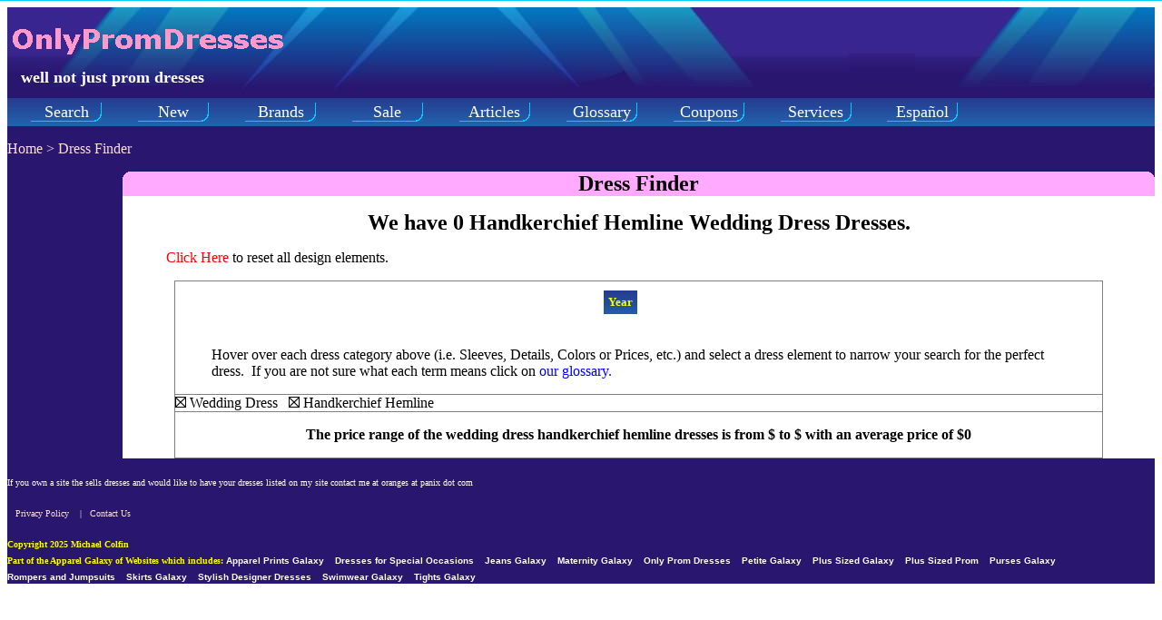

--- FILE ---
content_type: text/html; charset=UTF-8
request_url: http://www.onlypromdresses.com/findadress.php?pg=1&Occasion=WEDDING-DRESS&Skirt=HANDKERCHIEF
body_size: 2625
content:
<!DOCTYPE html>
<html lang="en-US">
<head>
<meta http-equiv="Content-Type" content="text/html; charset=utf-8">
<meta name=viewport content="width=device-width, initial-scale=1">
<meta name="description" content="We have 0 Handkerchief Hemline Wedding Dress Dresses.  Our dresses range from casual to designer dresses to cocktail dresses to ball gowns and every dress in between.">
<title>Handkerchief Hemline Wedding Dress Dresses at Only Prom Dresses</title>
<meta property="og:title" content="Handkerchief Hemline Wedding Dress Dresses at Only Prom Dresses" />
<meta property="og:type" content="product menu" />
<meta property="og:url" content="http://www.onlypromdresses.com/findadress.php?pg=1&Occasion=WEDDING-DRESS&Skirt=HANDKERCHIEF" />
<meta property="og:image" content="" />
<meta property="og:site_name" content="Only Prom Dresses" />
<meta property="fb:admins" content="1751834527" />
<link rel="stylesheet" href="mainstyle.css" type="text/css" media="screen">
<meta name=viewport content="width=device-width, initial-scale=1"><meta name="ROBOTS" content="noindex, nofollow" >
</head>
<body bgcolor="#29166F" link="#FFDDDD" vlink="#FFFFFF">
	<table border="0" cellpadding="0" cellspacing="0" width="100%">
		<tr  background="bground.jpg" height="100">
			<td align="left" colspan="4">&nbsp;<a href="index.php"><img border="0" src="onlyprom.png" title="OnlyPromDresses.com" alt="OnlyPromDresses.com" width="303" height="52"></a><br>
				<font size="4" face="Georgia" color="FFFFFF"><b>&nbsp;&nbsp;&nbsp;well not just prom dresses</b></font>
			</td>
			<td align="right">
			</td>
		</tr>
	</table>
	<table border="0" cellpadding="0" cellspacing="0" width="100%" bgcolor="#29166F">
		<tr>
			<td align="center" width="90%">
				<div class="headmenu">
					<table border="0" cellpadding="0" cellspacing="0" width="100%">
						<tr><td align="center" background="button.jpg">
								<table style="float:left; margin-left:2%; margin-right:1%;" width="80"><tr background="button.jpg" height="31"><td align="center">
									<div class="b"><div class="r"><div class="br">
										<a href="findadress.php"><font size="4" face="Tahoma">Search</font></a>
									</div></div></div>
								</td></tr></table>
								<table style="float:left; margin-left:2%; margin-right:1%;" width="80"><tr background="button.jpg" height="31"><td align="center">
									<div class="b"><div class="r"><div class="br">
										<a href="newdresses.php"><font size="4" face="Tahoma">New</font></a>
									</div></div></div>
								</td></tr></table>
								<table style="float:left; margin-left:2%; margin-right:1%;" width="80"><tr background="button.jpg" height="31"><td align="center">
									<div class="b"><div class="r"><div class="br">
										<a href="bydesigner.php"><font size="4" face="Tahoma">Brands</font></a>
									</div></div></div>
								</td></tr></table>
								<table style="float:left; margin-left:2%; margin-right:1%;" width="80"><tr background="button.jpg" height="31"><td align="center">
									<div class="b"><div class="r"><div class="br">
										<a href="onsale.php?price=$0-$25&pg=1"><font size="4" face="Tahoma">Sale</font></a>
									</div></div></div>
								</td></tr></table>
								<table style="float:left; margin-left:2%; margin-right:1%;"width="80"><tr background="button.jpg" height="31"><td align="center">
									<div class="b"><div class="r"><div class="br">
										<a href="article.htm"><font size="4" face="Tahoma">Articles</font></a>
									</div></div></div>
								</td></tr></table>
								<table style="float:left; margin-left:2%; margin-right:1%;" width="80"><tr background="button.jpg" height="31"><td align="center">
									<div class="b"><div class="r"><div class="br">
										<a href="glossary.htm"><font size="4" face="Tahoma">Glossary</font></a>
									</div></div></div>
								</td></tr></table>
								<table style="float:left; margin-left:2%; margin-right:1%;" width="80"><tr background="button.jpg" height="31"><td align="center">
									<div class="b"><div class="r"><div class="br">
										<a href="coupons.php" target="_blank"><font size="4" face="Tahoma">Coupons</font></a>
									</div></div></div>
								</td></tr></table>
								<table style="float:left; margin-left:2%; margin-right:1%;" width="80"><tr background="button.jpg" height="31"><td align="center">
									<div class="b"><div class="r"><div class="br">
										<a href="services.php" target="_blank"><font size="4" face="Tahoma">Services</font></a>
									</div></div></div>
								</td></tr></table>
								<table style="float:left; margin-left:2%;" width="80"><tr background="button.jpg" height="31"><td align="center">
									<div class="b"><div class="r"><div class="br">
										<a href="http://www.onlypromdresses.com/spanish/findadress.php?pg=1&Occasion=WEDDING-DRESS&Skirt=HANDKERCHIEF" target="_blank"><font size="4" face="Tahoma">Espa&#241;ol</font></a>
									</div></div></div>
								</td></tr></table>
						</td></tr>
					</table>
				</div>
			</td>
		</tr>
		<tr>
			<td align="center" colspan="2"><p align="left"><font color="#FFDDDD">
				<a href="index.php">Home</a> &gt; 
				<a href="findadress.php">Dress Finder</a>
			</font></td>
		</tr>  
	</table>
	<table border="0" cellpadding="0" cellspacing="0" width="100%" bgcolor="#29166F">	
		<tr>
			<td width="10%" valign="top">&nbsp;</td>
			<td bgcolor="#FFAAFF" valign="top" align="center" width="90%">
				<div class="tl"><div class="tr">
					<font color="#000000" face="Tahoma" size="5"><b>Dress Finder</b></font>
				</div></div>	  
			</td>
		</tr>
		<tr>
			<td width="10%" valign="top">&nbsp;</td>
			<td bgcolor="#FFFFFF" align="left" valign="top" width="850">	  
				<blockquote><h1>We have 0 Handkerchief Hemline Wedding Dress Dresses.</h1>
					<p><font color = "Black" face="Arial Black" size="3">&nbsp;&nbsp;<a href="findadress.php"><font color="FF0000">Click Here</font></a> to reset all design elements.</font></p>
				</blockquote>
				<table border="1" bordercolor="#808080" cellpadding="0" cellspacing="0" align="center" width="90%">
					<tr>
						<td align="center">
				<table cellpadding="0" cellspacing="0"><tr><td align="center">
							<ul id="nav">
							<li>
								<a href="#">Year</a>
								<ul class="moo">
									<li><a href="findadress.php?pg=1&Year=2023&Occasion=WEDDING-DRESS&Skirt=HANDKERCHIEF" rel="nofollow">2023</a></li>
									<li><a href="findadress.php?pg=1&Year=2024&Occasion=WEDDING-DRESS&Skirt=HANDKERCHIEF" rel="nofollow">2024</a></li>
									<li><a href="findadress.php?pg=1&Year=2025&Occasion=WEDDING-DRESS&Skirt=HANDKERCHIEF" rel="nofollow">2025</a></li>
									<li><a href="findadress.php?pg=1&Year=2026&Occasion=WEDDING-DRESS&Skirt=HANDKERCHIEF" rel="nofollow">2026</a></li>
								</ul>
							</li>
							</ul id="nav">
				</td></tr></table>
				<table cellpadding="0" cellspacing="0"><tr><td align="center">
							<ul id="nav">
							</ul id="nav">
				</td></tr></table>
				<table cellpadding="0" cellspacing="0"><tr><td>
				<blockquote>
					<p><font color = "Black" face="Arial Black" size="3">Hover over each dress category above (i.e. Sleeves, Details, Colors or Prices, etc.) and select a dress element to narrow your search for the perfect dress.&nbsp;&nbsp;If you are not sure what each term means click on <a href="glossary.htm" target="_blank"><font color="0000FF">our glossary</a>.</font></font></p>
				</blockquote>
				</td></tr></table>
						</td>
					</tr>
					<tr><td>
						<a href="/findadress.php?pg=1&Skirt=HANDKERCHIEF"><img border="0" src="remove.jpg" title="Remove Wedding&nbsp;Dress&nbsp;" alt="Remove Wedding&nbsp;Dress&nbsp;" width="12" height="12">&nbsp;<font color="black">Wedding&nbsp;Dress&nbsp;</font></a>&nbsp;
						<a href="/findadress.php?pg=1&Occasion=WEDDING-DRESS"><img border="0" src="remove.jpg" title="Remove Handkerchief&nbsp;Hemline&nbsp;" alt="Remove Handkerchief&nbsp;Hemline&nbsp;" width="12" height="12">&nbsp;<font color="black">Handkerchief&nbsp;Hemline&nbsp;</font></a>&nbsp;
					</td></tr>
					<tr><td align="center">
					<p align="Left"><blockquote><b><h2>The price range of the wedding dress  handkerchief hemline   dresses is from $ to $ with an average price of $0</h2></b></blockquote></p>
					<p align="Center">
					</td></tr>
							
						</td>
					</tr>   
				</table>
			</td>
		</tr>	
	</table>	
	<p align="left"><font color="#FFFFFF" size="1">If you own a site the sells dresses and would like to have your dresses listed on my site contact me at oranges at panix dot com</font></p><p align="left"><font color="#FFFFFF" size="1">&nbsp;&nbsp;&nbsp;<a href="privacy.htm">Privacy Policy</a>&nbsp;&nbsp;&nbsp;&nbsp;|&nbsp;&nbsp;&nbsp;<a href="contactus.htm">Contact Us</a></font></p><div id="pagemenu" style="width: 100%;"><p><b><font  color="yellow" size="1">Copyright 2025 Michael Colfin<br>Part of the Apparel Galaxy of Websites which includes:</font><font size="1" face="Arial">  <a href="http://www.apparelprintsgalaxy.com/"><font color="#ffffff">Apparel&nbsp;Prints&nbsp;Galaxy</font></a>&nbsp;&nbsp;&nbsp;
  <a href="http://www.dressesforspecialoccasions.com"><font color="#ffffff">Dresses&nbsp;for&nbsp;Special Occasions</font></a>&nbsp;&nbsp;&nbsp;
  <a href="http://www.jeansgalaxy.com/"><font color="#ffffff">Jeans&nbsp;Galaxy</font></a>&nbsp;&nbsp;&nbsp;
  <a href="http://www.maternitygalaxy.com"><font color="#ffffff">Maternity&nbsp;Galaxy</font></a>&nbsp;&nbsp;&nbsp;
  <a href="http://www.onlypromdresses.com"><font color="#ffffff">Only&nbsp;Prom&nbsp;Dresses</font></a>&nbsp;&nbsp;&nbsp;
  <a href="http://www.petitegalaxy.com"><font color="#ffffff">Petite&nbsp;Galaxy</font></a>&nbsp;&nbsp;&nbsp;
  <a href="http://www.plussizegalaxy.com"><font color="#ffffff">Plus&nbsp;Sized&nbsp;Galaxy</font></a>&nbsp;&nbsp;&nbsp;
  <a href="http://www.plussizedprom.com"><font color="#ffffff">Plus&nbsp;Sized&nbsp;Prom</font></a>&nbsp;&nbsp;&nbsp;
  <a href="http://www.pursesgalaxy.com/"><font color="#ffffff">Purses&nbsp;Galaxy</font></a>&nbsp;&nbsp;&nbsp;
  <a href="http://www.rompersandjumpsuits.com/"><font color="#ffffff">Rompers&nbsp;and&nbsp;Jumpsuits</font></a>&nbsp;&nbsp;&nbsp;
  <a href="http://www.skirtsgalaxy.com"><font color="#ffffff">Skirts&nbsp;Galaxy</font></a>&nbsp;&nbsp;&nbsp;
  <a href="http://www.stylishdesignerdresses.com/"><font color="#ffffff">Stylish&nbsp;Designer&nbsp;Dresses</font></a>&nbsp;&nbsp;&nbsp;
  <a href="http://www.swimweargalaxy.com/"><font color="#ffffff">Swimwear&nbsp;Galaxy</font></a>&nbsp;&nbsp;&nbsp;
  <a href="http://www.tightsgalaxy.com/"><font color="#ffffff">Tights&nbsp;Galaxy</font></a>&nbsp;&nbsp;&nbsp;
</font></b></p></div>
	
<script type="text/javascript">

  var _gaq = _gaq || [];
  _gaq.push(['_setAccount', 'UA-1413420-3']);
  _gaq.push(['_trackPageview']);

  (function() {
    var ga = document.createElement('script'); ga.type = 'text/javascript'; ga.async = true;
    ga.src = ('https:' == document.location.protocol ? 'https://ssl' : 'http://www') + '.google-analytics.com/ga.js';
    var s = document.getElementsByTagName('script')[0]; s.parentNode.insertBefore(ga, s);
  })();

</script>	

</body>

</html>